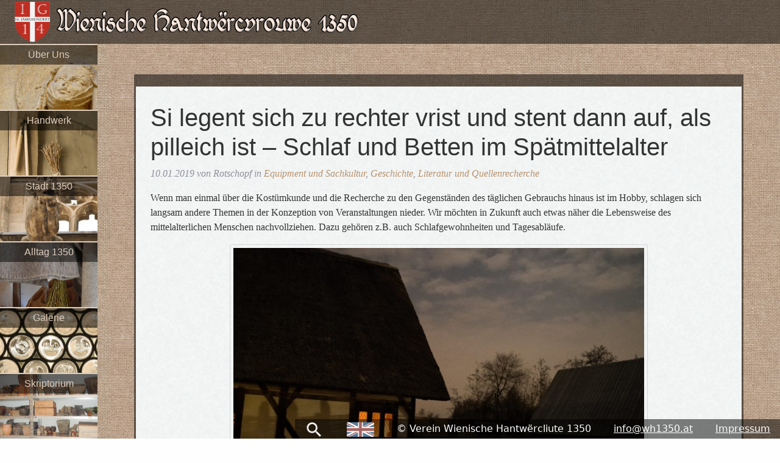

--- FILE ---
content_type: text/html; charset=UTF-8
request_url: https://wh1350.at/de/geschichte/si-legent-sich-zu-rechter-vrist-und-stent-dann-auf-als-pilleich-ist-schlaf-und-betten-im-spaetmittelalter/
body_size: 21888
content:
<!DOCTYPE html PUBLIC "-//W3C//DTD XHTML 1.0 Transitional//EN" "http://www.w3.org/TR/xhtml1/DTD/xhtml1-transitional.dtd">
<html xmlns="http://www.w3.org/1999/xhtml" xml:lang="de" lang="de" >
    <head profile="http://gmpg.org/xfn/11">
        <meta http-equiv="Content-Type" content="text/html; charset=UTF-8" />
        <link rel="shortcut icon" href="https://wh1350.at/wp-content/themes/wh1350-v3/favicon.ico" />
        <title> &raquo; Si legent sich zu rechter vrist und stent dann auf, als pilleich ist &#8211; Schlaf und Betten im Spätmittelalter-Wienische Hantwërcvrouwe 1350</title>        <link rel="pingback" href="https://wh1350.at/xmlrpc.php" />
		<meta http-equiv="X-UA-Compatible" content="IE=edge,chrome=1">
		<meta name="viewport" content="width=device-width, initial-scale=1.0">
        <meta name='robots' content='max-image-preview:large' />
<link rel="alternate" href="https://wh1350.at/de/geschichte/si-legent-sich-zu-rechter-vrist-und-stent-dann-auf-als-pilleich-ist-schlaf-und-betten-im-spaetmittelalter/" hreflang="de" />
<link rel="alternate" href="https://wh1350.at/en/history-en/sleeping-habits-and-beds-in-late-medieval-times/" hreflang="en" />
<link rel="alternate" title="oEmbed (JSON)" type="application/json+oembed" href="https://wh1350.at/wp-json/oembed/1.0/embed?url=https%3A%2F%2Fwh1350.at%2Fde%2Fgeschichte%2Fsi-legent-sich-zu-rechter-vrist-und-stent-dann-auf-als-pilleich-ist-schlaf-und-betten-im-spaetmittelalter%2F&#038;lang=de" />
<link rel="alternate" title="oEmbed (XML)" type="text/xml+oembed" href="https://wh1350.at/wp-json/oembed/1.0/embed?url=https%3A%2F%2Fwh1350.at%2Fde%2Fgeschichte%2Fsi-legent-sich-zu-rechter-vrist-und-stent-dann-auf-als-pilleich-ist-schlaf-und-betten-im-spaetmittelalter%2F&#038;format=xml&#038;lang=de" />
<style id='wp-img-auto-sizes-contain-inline-css' type='text/css'>
img:is([sizes=auto i],[sizes^="auto," i]){contain-intrinsic-size:3000px 1500px}
/*# sourceURL=wp-img-auto-sizes-contain-inline-css */
</style>
<style id='wp-block-library-inline-css' type='text/css'>
:root{--wp-block-synced-color:#7a00df;--wp-block-synced-color--rgb:122,0,223;--wp-bound-block-color:var(--wp-block-synced-color);--wp-editor-canvas-background:#ddd;--wp-admin-theme-color:#007cba;--wp-admin-theme-color--rgb:0,124,186;--wp-admin-theme-color-darker-10:#006ba1;--wp-admin-theme-color-darker-10--rgb:0,107,160.5;--wp-admin-theme-color-darker-20:#005a87;--wp-admin-theme-color-darker-20--rgb:0,90,135;--wp-admin-border-width-focus:2px}@media (min-resolution:192dpi){:root{--wp-admin-border-width-focus:1.5px}}.wp-element-button{cursor:pointer}:root .has-very-light-gray-background-color{background-color:#eee}:root .has-very-dark-gray-background-color{background-color:#313131}:root .has-very-light-gray-color{color:#eee}:root .has-very-dark-gray-color{color:#313131}:root .has-vivid-green-cyan-to-vivid-cyan-blue-gradient-background{background:linear-gradient(135deg,#00d084,#0693e3)}:root .has-purple-crush-gradient-background{background:linear-gradient(135deg,#34e2e4,#4721fb 50%,#ab1dfe)}:root .has-hazy-dawn-gradient-background{background:linear-gradient(135deg,#faaca8,#dad0ec)}:root .has-subdued-olive-gradient-background{background:linear-gradient(135deg,#fafae1,#67a671)}:root .has-atomic-cream-gradient-background{background:linear-gradient(135deg,#fdd79a,#004a59)}:root .has-nightshade-gradient-background{background:linear-gradient(135deg,#330968,#31cdcf)}:root .has-midnight-gradient-background{background:linear-gradient(135deg,#020381,#2874fc)}:root{--wp--preset--font-size--normal:16px;--wp--preset--font-size--huge:42px}.has-regular-font-size{font-size:1em}.has-larger-font-size{font-size:2.625em}.has-normal-font-size{font-size:var(--wp--preset--font-size--normal)}.has-huge-font-size{font-size:var(--wp--preset--font-size--huge)}.has-text-align-center{text-align:center}.has-text-align-left{text-align:left}.has-text-align-right{text-align:right}.has-fit-text{white-space:nowrap!important}#end-resizable-editor-section{display:none}.aligncenter{clear:both}.items-justified-left{justify-content:flex-start}.items-justified-center{justify-content:center}.items-justified-right{justify-content:flex-end}.items-justified-space-between{justify-content:space-between}.screen-reader-text{border:0;clip-path:inset(50%);height:1px;margin:-1px;overflow:hidden;padding:0;position:absolute;width:1px;word-wrap:normal!important}.screen-reader-text:focus{background-color:#ddd;clip-path:none;color:#444;display:block;font-size:1em;height:auto;left:5px;line-height:normal;padding:15px 23px 14px;text-decoration:none;top:5px;width:auto;z-index:100000}html :where(.has-border-color){border-style:solid}html :where([style*=border-top-color]){border-top-style:solid}html :where([style*=border-right-color]){border-right-style:solid}html :where([style*=border-bottom-color]){border-bottom-style:solid}html :where([style*=border-left-color]){border-left-style:solid}html :where([style*=border-width]){border-style:solid}html :where([style*=border-top-width]){border-top-style:solid}html :where([style*=border-right-width]){border-right-style:solid}html :where([style*=border-bottom-width]){border-bottom-style:solid}html :where([style*=border-left-width]){border-left-style:solid}html :where(img[class*=wp-image-]){height:auto;max-width:100%}:where(figure){margin:0 0 1em}html :where(.is-position-sticky){--wp-admin--admin-bar--position-offset:var(--wp-admin--admin-bar--height,0px)}@media screen and (max-width:600px){html :where(.is-position-sticky){--wp-admin--admin-bar--position-offset:0px}}

/*# sourceURL=wp-block-library-inline-css */
</style><style id='global-styles-inline-css' type='text/css'>
:root{--wp--preset--aspect-ratio--square: 1;--wp--preset--aspect-ratio--4-3: 4/3;--wp--preset--aspect-ratio--3-4: 3/4;--wp--preset--aspect-ratio--3-2: 3/2;--wp--preset--aspect-ratio--2-3: 2/3;--wp--preset--aspect-ratio--16-9: 16/9;--wp--preset--aspect-ratio--9-16: 9/16;--wp--preset--color--black: #000000;--wp--preset--color--cyan-bluish-gray: #abb8c3;--wp--preset--color--white: #ffffff;--wp--preset--color--pale-pink: #f78da7;--wp--preset--color--vivid-red: #cf2e2e;--wp--preset--color--luminous-vivid-orange: #ff6900;--wp--preset--color--luminous-vivid-amber: #fcb900;--wp--preset--color--light-green-cyan: #7bdcb5;--wp--preset--color--vivid-green-cyan: #00d084;--wp--preset--color--pale-cyan-blue: #8ed1fc;--wp--preset--color--vivid-cyan-blue: #0693e3;--wp--preset--color--vivid-purple: #9b51e0;--wp--preset--gradient--vivid-cyan-blue-to-vivid-purple: linear-gradient(135deg,rgb(6,147,227) 0%,rgb(155,81,224) 100%);--wp--preset--gradient--light-green-cyan-to-vivid-green-cyan: linear-gradient(135deg,rgb(122,220,180) 0%,rgb(0,208,130) 100%);--wp--preset--gradient--luminous-vivid-amber-to-luminous-vivid-orange: linear-gradient(135deg,rgb(252,185,0) 0%,rgb(255,105,0) 100%);--wp--preset--gradient--luminous-vivid-orange-to-vivid-red: linear-gradient(135deg,rgb(255,105,0) 0%,rgb(207,46,46) 100%);--wp--preset--gradient--very-light-gray-to-cyan-bluish-gray: linear-gradient(135deg,rgb(238,238,238) 0%,rgb(169,184,195) 100%);--wp--preset--gradient--cool-to-warm-spectrum: linear-gradient(135deg,rgb(74,234,220) 0%,rgb(151,120,209) 20%,rgb(207,42,186) 40%,rgb(238,44,130) 60%,rgb(251,105,98) 80%,rgb(254,248,76) 100%);--wp--preset--gradient--blush-light-purple: linear-gradient(135deg,rgb(255,206,236) 0%,rgb(152,150,240) 100%);--wp--preset--gradient--blush-bordeaux: linear-gradient(135deg,rgb(254,205,165) 0%,rgb(254,45,45) 50%,rgb(107,0,62) 100%);--wp--preset--gradient--luminous-dusk: linear-gradient(135deg,rgb(255,203,112) 0%,rgb(199,81,192) 50%,rgb(65,88,208) 100%);--wp--preset--gradient--pale-ocean: linear-gradient(135deg,rgb(255,245,203) 0%,rgb(182,227,212) 50%,rgb(51,167,181) 100%);--wp--preset--gradient--electric-grass: linear-gradient(135deg,rgb(202,248,128) 0%,rgb(113,206,126) 100%);--wp--preset--gradient--midnight: linear-gradient(135deg,rgb(2,3,129) 0%,rgb(40,116,252) 100%);--wp--preset--font-size--small: 13px;--wp--preset--font-size--medium: 20px;--wp--preset--font-size--large: 36px;--wp--preset--font-size--x-large: 42px;--wp--preset--spacing--20: 0.44rem;--wp--preset--spacing--30: 0.67rem;--wp--preset--spacing--40: 1rem;--wp--preset--spacing--50: 1.5rem;--wp--preset--spacing--60: 2.25rem;--wp--preset--spacing--70: 3.38rem;--wp--preset--spacing--80: 5.06rem;--wp--preset--shadow--natural: 6px 6px 9px rgba(0, 0, 0, 0.2);--wp--preset--shadow--deep: 12px 12px 50px rgba(0, 0, 0, 0.4);--wp--preset--shadow--sharp: 6px 6px 0px rgba(0, 0, 0, 0.2);--wp--preset--shadow--outlined: 6px 6px 0px -3px rgb(255, 255, 255), 6px 6px rgb(0, 0, 0);--wp--preset--shadow--crisp: 6px 6px 0px rgb(0, 0, 0);}:where(.is-layout-flex){gap: 0.5em;}:where(.is-layout-grid){gap: 0.5em;}body .is-layout-flex{display: flex;}.is-layout-flex{flex-wrap: wrap;align-items: center;}.is-layout-flex > :is(*, div){margin: 0;}body .is-layout-grid{display: grid;}.is-layout-grid > :is(*, div){margin: 0;}:where(.wp-block-columns.is-layout-flex){gap: 2em;}:where(.wp-block-columns.is-layout-grid){gap: 2em;}:where(.wp-block-post-template.is-layout-flex){gap: 1.25em;}:where(.wp-block-post-template.is-layout-grid){gap: 1.25em;}.has-black-color{color: var(--wp--preset--color--black) !important;}.has-cyan-bluish-gray-color{color: var(--wp--preset--color--cyan-bluish-gray) !important;}.has-white-color{color: var(--wp--preset--color--white) !important;}.has-pale-pink-color{color: var(--wp--preset--color--pale-pink) !important;}.has-vivid-red-color{color: var(--wp--preset--color--vivid-red) !important;}.has-luminous-vivid-orange-color{color: var(--wp--preset--color--luminous-vivid-orange) !important;}.has-luminous-vivid-amber-color{color: var(--wp--preset--color--luminous-vivid-amber) !important;}.has-light-green-cyan-color{color: var(--wp--preset--color--light-green-cyan) !important;}.has-vivid-green-cyan-color{color: var(--wp--preset--color--vivid-green-cyan) !important;}.has-pale-cyan-blue-color{color: var(--wp--preset--color--pale-cyan-blue) !important;}.has-vivid-cyan-blue-color{color: var(--wp--preset--color--vivid-cyan-blue) !important;}.has-vivid-purple-color{color: var(--wp--preset--color--vivid-purple) !important;}.has-black-background-color{background-color: var(--wp--preset--color--black) !important;}.has-cyan-bluish-gray-background-color{background-color: var(--wp--preset--color--cyan-bluish-gray) !important;}.has-white-background-color{background-color: var(--wp--preset--color--white) !important;}.has-pale-pink-background-color{background-color: var(--wp--preset--color--pale-pink) !important;}.has-vivid-red-background-color{background-color: var(--wp--preset--color--vivid-red) !important;}.has-luminous-vivid-orange-background-color{background-color: var(--wp--preset--color--luminous-vivid-orange) !important;}.has-luminous-vivid-amber-background-color{background-color: var(--wp--preset--color--luminous-vivid-amber) !important;}.has-light-green-cyan-background-color{background-color: var(--wp--preset--color--light-green-cyan) !important;}.has-vivid-green-cyan-background-color{background-color: var(--wp--preset--color--vivid-green-cyan) !important;}.has-pale-cyan-blue-background-color{background-color: var(--wp--preset--color--pale-cyan-blue) !important;}.has-vivid-cyan-blue-background-color{background-color: var(--wp--preset--color--vivid-cyan-blue) !important;}.has-vivid-purple-background-color{background-color: var(--wp--preset--color--vivid-purple) !important;}.has-black-border-color{border-color: var(--wp--preset--color--black) !important;}.has-cyan-bluish-gray-border-color{border-color: var(--wp--preset--color--cyan-bluish-gray) !important;}.has-white-border-color{border-color: var(--wp--preset--color--white) !important;}.has-pale-pink-border-color{border-color: var(--wp--preset--color--pale-pink) !important;}.has-vivid-red-border-color{border-color: var(--wp--preset--color--vivid-red) !important;}.has-luminous-vivid-orange-border-color{border-color: var(--wp--preset--color--luminous-vivid-orange) !important;}.has-luminous-vivid-amber-border-color{border-color: var(--wp--preset--color--luminous-vivid-amber) !important;}.has-light-green-cyan-border-color{border-color: var(--wp--preset--color--light-green-cyan) !important;}.has-vivid-green-cyan-border-color{border-color: var(--wp--preset--color--vivid-green-cyan) !important;}.has-pale-cyan-blue-border-color{border-color: var(--wp--preset--color--pale-cyan-blue) !important;}.has-vivid-cyan-blue-border-color{border-color: var(--wp--preset--color--vivid-cyan-blue) !important;}.has-vivid-purple-border-color{border-color: var(--wp--preset--color--vivid-purple) !important;}.has-vivid-cyan-blue-to-vivid-purple-gradient-background{background: var(--wp--preset--gradient--vivid-cyan-blue-to-vivid-purple) !important;}.has-light-green-cyan-to-vivid-green-cyan-gradient-background{background: var(--wp--preset--gradient--light-green-cyan-to-vivid-green-cyan) !important;}.has-luminous-vivid-amber-to-luminous-vivid-orange-gradient-background{background: var(--wp--preset--gradient--luminous-vivid-amber-to-luminous-vivid-orange) !important;}.has-luminous-vivid-orange-to-vivid-red-gradient-background{background: var(--wp--preset--gradient--luminous-vivid-orange-to-vivid-red) !important;}.has-very-light-gray-to-cyan-bluish-gray-gradient-background{background: var(--wp--preset--gradient--very-light-gray-to-cyan-bluish-gray) !important;}.has-cool-to-warm-spectrum-gradient-background{background: var(--wp--preset--gradient--cool-to-warm-spectrum) !important;}.has-blush-light-purple-gradient-background{background: var(--wp--preset--gradient--blush-light-purple) !important;}.has-blush-bordeaux-gradient-background{background: var(--wp--preset--gradient--blush-bordeaux) !important;}.has-luminous-dusk-gradient-background{background: var(--wp--preset--gradient--luminous-dusk) !important;}.has-pale-ocean-gradient-background{background: var(--wp--preset--gradient--pale-ocean) !important;}.has-electric-grass-gradient-background{background: var(--wp--preset--gradient--electric-grass) !important;}.has-midnight-gradient-background{background: var(--wp--preset--gradient--midnight) !important;}.has-small-font-size{font-size: var(--wp--preset--font-size--small) !important;}.has-medium-font-size{font-size: var(--wp--preset--font-size--medium) !important;}.has-large-font-size{font-size: var(--wp--preset--font-size--large) !important;}.has-x-large-font-size{font-size: var(--wp--preset--font-size--x-large) !important;}
/*# sourceURL=global-styles-inline-css */
</style>

<style id='classic-theme-styles-inline-css' type='text/css'>
/*! This file is auto-generated */
.wp-block-button__link{color:#fff;background-color:#32373c;border-radius:9999px;box-shadow:none;text-decoration:none;padding:calc(.667em + 2px) calc(1.333em + 2px);font-size:1.125em}.wp-block-file__button{background:#32373c;color:#fff;text-decoration:none}
/*# sourceURL=/wp-includes/css/classic-themes.min.css */
</style>
<link rel='stylesheet' id='bootstrap-css' href='https://wh1350.at/wp-content/themes/wh1350-v3/bootstrap/css/bootstrap.min.css?ver=6.9' type='text/css' media='all' />
<link rel='stylesheet' id='wh1350-style-css' href='https://wh1350.at/wp-content/themes/wh1350-v3/style.css?ver=6.9' type='text/css' media='all' />
<script type="text/javascript" src="https://wh1350.at/wp-includes/js/jquery/jquery.min.js?ver=3.7.1" id="jquery-core-js"></script>
<script type="text/javascript" src="https://wh1350.at/wp-includes/js/jquery/jquery-migrate.min.js?ver=3.4.1" id="jquery-migrate-js"></script>
<script type="text/javascript" src="https://wh1350.at/wp-content/themes/wh1350-v3/bootstrap/js/bootstrap.min.js?ver=5.1.3" id="bootstrap-js"></script>
<link rel="https://api.w.org/" href="https://wh1350.at/wp-json/" /><link rel="alternate" title="JSON" type="application/json" href="https://wh1350.at/wp-json/wp/v2/posts/10277" /><link rel="EditURI" type="application/rsd+xml" title="RSD" href="https://wh1350.at/xmlrpc.php?rsd" />
<meta name="generator" content="WordPress 6.9" />
<link rel="canonical" href="https://wh1350.at/de/geschichte/si-legent-sich-zu-rechter-vrist-und-stent-dann-auf-als-pilleich-ist-schlaf-und-betten-im-spaetmittelalter/" />
<link rel='shortlink' href='https://wh1350.at/?p=10277' />
    </head>
    <body>
        <div id="logo-placer">&nbsp;</div>
        <div id="logo-big" class="expanded"><a href="/de"><img src="https://wh1350.at/wp-content/themes/wh1350-v3/img/logo.png"/></a></div>

        <div id="logo-small" class="collapsed">
            <div class="left">
            <button class="toggler" type="button" data-bs-toggle="collapse" data-bs-target="#navbarSupportedContent" aria-expanded="false" aria-controls="navbarSupportedContent">
                <img src="https://wh1350.at/wp-content/themes/wh1350-v3/img/drawer.png"/>
            </button>
            </div>
            <div class="center">
                <a href="/de"><img src="https://wh1350.at/wp-content/themes/wh1350-v3/img/logo-shield.png"/><img src="https://wh1350.at/wp-content/themes/wh1350-v3/img/logo-text.png"/></a>
            </div>
            <div class="right">
                <a href="https://wh1350.at/en/history-en/sleeping-habits-and-beds-in-late-medieval-times/"><img src="https://wh1350.at/wp-content/themes/wh1350-v3/img/english.png"/></a>
            </div>
        </div>
        
        <div class="collapsed">
            <div class="collapse navbar-collapse" id="navbarSupportedContent">
                <ul class="mobile-nav"></li><li><button class="toggler" type="button" data-bs-toggle="collapse" data-bs-target="#submenu697cf745606e4" aria-controls="submenu697cf745606e4" aria-expanded="false" aria-label="Toggle navigation">Über Uns</button><ul class="collapse navbar-collapse" id=submenu697cf745606e4><li><a href="https://wh1350.at/de/ueber-uns/weibsbilder-frauen-schreiben-geschichte/">Weibsbilder &#8211; Frauen schreiben Geschichte</a></li><li><a href="https://wh1350.at/de/ueber-uns/verein-anspruch/">Wer wir sind</a></li><li><button class="toggler" type="button" data-bs-toggle="collapse" data-bs-target="#submenu697cf7456077d" aria-controls="submenu697cf7456077d" aria-expanded="false" aria-label="Toggle navigation">Mitglieder</button><ul class="collapse navbar-collapse" id=submenu697cf7456077d><li><a href="https://wh1350.at/de/ueber-uns/mitglieder/christina/">Christina</a></li><li><a href="https://wh1350.at/de/ueber-uns/mitglieder/agnes/">Agnes</a></li><li><a href="https://wh1350.at/de/ueber-uns/mitglieder/andrea/">Andrea</a></ul></li><li><a href="https://wh1350.at/de/ueber-uns/projekt-ig-14-jahrhundert-in-wien/">&#8222;IG 14. Jahrhundert&#8220;</a></li><li><a href="https://wh1350.at/de/ueber-uns/referenzen/">Termine &#038; Referenzen</a></li><li><a href="https://wh1350.at/de/ueber-uns/angebot-lager/">Unser Präsentations-Angebot &#038; Lager</a></ul></li></li></li></li></li><li><button class="toggler" type="button" data-bs-toggle="collapse" data-bs-target="#submenu697cf74560b76" aria-controls="submenu697cf74560b76" aria-expanded="false" aria-label="Toggle navigation">Handwerk</button><ul class="collapse navbar-collapse" id=submenu697cf74560b76><li><a href="https://wh1350.at/de/handwerk/spanschachtel-bemalen/">Spanschachtel bemalen</a></li><li><a href="https://wh1350.at/de/handwerk/secco-malerei/">Secco-Malerei</a></li><li><button class="toggler" type="button" data-bs-toggle="collapse" data-bs-target="#submenu697cf74560c06" aria-controls="submenu697cf74560c06" aria-expanded="false" aria-label="Toggle navigation">Textilhandwerk</button><ul class="collapse navbar-collapse" id=submenu697cf74560c06><li><a href="https://wh1350.at/de/handwerk/textilhandwerk/goldlahnverarbeitung/">Goldlahnverarbeitung</a></li><li><a href="https://wh1350.at/de/handwerk/textilhandwerk/spinnen-von-wolle-und-flachs/">Spinnen von Wolle und Flachs</a></li><li><a href="https://wh1350.at/de/handwerk/textilhandwerk/seidenhaspeln/">Seidenhaspeln</a></li><li><a href="https://wh1350.at/de/handwerk/textilhandwerk/nahen/">Nähen</a></li><li><a href="https://wh1350.at/de/handwerk/textilhandwerk/pflanzenfarben/">Pflanzenfärben</a></li><li><a href="https://wh1350.at/de/handwerk/textilhandwerk/nadelbinden/">Nadelbinden</a></li><li><a href="https://wh1350.at/de/handwerk/textilhandwerk/filetknupfen-netzen/">Filetknüpfen / Netzen</a></li><li><a href="https://wh1350.at/de/handwerk/textilhandwerk/nestelbander/">Nestelbänder</a></ul></li><li><button class="toggler" type="button" data-bs-toggle="collapse" data-bs-target="#submenu697cf74560d6a" aria-controls="submenu697cf74560d6a" aria-expanded="false" aria-label="Toggle navigation">Holz</button><ul class="collapse navbar-collapse" id=submenu697cf74560d6a><li><a href="https://wh1350.at/de/handwerk/holz/korbflechten/">Korbflechten</a></ul></li><li><a href="https://wh1350.at/de/handwerk/keramik/">Keramik</a></ul></li><li><button class="toggler" type="button" data-bs-toggle="collapse" data-bs-target="#submenu697cf74560e79" aria-controls="submenu697cf74560e79" aria-expanded="false" aria-label="Toggle navigation">Stadt 1350</button><ul class="collapse navbar-collapse" id=submenu697cf74560e79><li><a href="https://wh1350.at/de/wien-um-1350/wien-im-14-jahrhundert/">Stadtplan Wiens im 14. Jh.</a></li><li><a href="https://wh1350.at/de/wien-um-1350/markte/">Märkte</a></li><li><button class="toggler" type="button" data-bs-toggle="collapse" data-bs-target="#submenu697cf74560f08" aria-controls="submenu697cf74560f08" aria-expanded="false" aria-label="Toggle navigation">Klöster</button><ul class="collapse navbar-collapse" id=submenu697cf74560f08><li><a href="https://wh1350.at/de/wien-um-1350/kloster/kloster-der-predigerbruder-dominikaner/">Kloster der Predigerbrüder (Dominikaner)</a></ul></li><li><button class="toggler" type="button" data-bs-toggle="collapse" data-bs-target="#submenu697cf74560f52" aria-controls="submenu697cf74560f52" aria-expanded="false" aria-label="Toggle navigation">Kirchen</button><ul class="collapse navbar-collapse" id=submenu697cf74560f52><li><a href="https://wh1350.at/de/wien-um-1350/kirchen/st-ruprecht/">St. Ruprecht</a></li><li><a href="https://wh1350.at/de/wien-um-1350/kirchen/maria-rotunda/">Maria Rotunda</a></li><li><a href="https://wh1350.at/de/wien-um-1350/kirchen/michaelerkirche/">Michaelerkirche</a></li><li><a href="https://wh1350.at/de/wien-um-1350/kirchen/minoritenkirche/">Minoritenkirche</a></li><li><a href="https://wh1350.at/de/wien-um-1350/kirchen/maria-am-gestade/">Maria am Gestade</a></ul></li><li><button class="toggler" type="button" data-bs-toggle="collapse" data-bs-target="#submenu697cf74561056" aria-controls="submenu697cf74561056" aria-expanded="false" aria-label="Toggle navigation">Badestuben</button><ul class="collapse navbar-collapse" id=submenu697cf74561056><li><a href="https://wh1350.at/de/wien-um-1350/badestuben/zu-den-rorn/">Zu den Rörn</a></ul></li><li><button class="toggler" type="button" data-bs-toggle="collapse" data-bs-target="#submenu697cf745610ab" aria-controls="submenu697cf745610ab" aria-expanded="false" aria-label="Toggle navigation">Häuser &#038; Lagerstätten</button><ul class="collapse navbar-collapse" id=submenu697cf745610ab><li><a href="https://wh1350.at/de/wien-um-1350/hauser-lagerstatten/die-neidhartfresken-tuchlauben-19/">Die Neidhartfresken (Tuchlauben 19)</a></li><li><a href="https://wh1350.at/de/wien-um-1350/hauser-lagerstatten/heiligenkreuzerhof/">Heiligenkreuzerhof</a></ul></li></ul></li><li><button class="toggler" type="button" data-bs-toggle="collapse" data-bs-target="#submenu697cf74561200" aria-controls="submenu697cf74561200" aria-expanded="false" aria-label="Toggle navigation">Alltag 1350</button><ul class="collapse navbar-collapse" id=submenu697cf74561200><li><a href="https://wh1350.at/de/alltag-um-1350/alltagsleben/">Alltagsleben</a></li><li><button class="toggler" type="button" data-bs-toggle="collapse" data-bs-target="#submenu697cf7456126a" aria-controls="submenu697cf7456126a" aria-expanded="false" aria-label="Toggle navigation">Frauenkleidung</button><ul class="collapse navbar-collapse" id=submenu697cf7456126a><li><a href="https://wh1350.at/de/alltag-um-1350/frauenkleidung-um-die-mitte-des-14-jh/das-darunter/">Die Unterkleidung</a></li><li><a href="https://wh1350.at/de/alltag-um-1350/frauenkleidung-um-die-mitte-des-14-jh/quellen-zur-oesterreichischen-mode/">Quellen zur österreichischen Mode</a></li><li><a href="https://wh1350.at/de/alltag-um-1350/frauenkleidung-um-die-mitte-des-14-jh/das-kleid/">Der Rock</a></li><li><a href="https://wh1350.at/de/alltag-um-1350/frauenkleidung-um-die-mitte-des-14-jh/das-daruber/">Die Suknei</a></li><li><a href="https://wh1350.at/de/alltag-um-1350/frauenkleidung-um-die-mitte-des-14-jh/kopfbedeckung/">Kopfbedeckung</a></li><li><a href="https://wh1350.at/de/alltag-um-1350/frauenkleidung-um-die-mitte-des-14-jh/mantel/">Mantel</a></li><li><a href="https://wh1350.at/de/alltag-um-1350/frauenkleidung-um-die-mitte-des-14-jh/accessoirs/">Accessoires</a></ul></li><li><button class="toggler" type="button" data-bs-toggle="collapse" data-bs-target="#submenu697cf745613e1" aria-controls="submenu697cf745613e1" aria-expanded="false" aria-label="Toggle navigation">Männerkleidung</button><ul class="collapse navbar-collapse" id=submenu697cf745613e1><li><a href="https://wh1350.at/de/alltag-um-1350/maennerkleidung/quellen-zur-oesterreichischen-mode/">Quellen zur österreichischen Mode</a></li><li><a href="https://wh1350.at/de/alltag-um-1350/maennerkleidung/herrenausstattung-in-der-praxis/">Herrenausstattung in der Praxis</a></li><li><a href="https://wh1350.at/de/alltag-um-1350/maennerkleidung/unterkleidung/">Unterkleidung</a></li><li><a href="https://wh1350.at/de/alltag-um-1350/maennerkleidung/mantel/">Mantel</a></li><li><a href="https://wh1350.at/de/alltag-um-1350/maennerkleidung/accessoires/">Accessoires</a></ul></li><li><a href="https://wh1350.at/de/alltag-um-1350/kleiderordnungen-des-spatmittelalters-in-wien/">Kleiderordnungen</a></li><li><button class="toggler" type="button" data-bs-toggle="collapse" data-bs-target="#submenu697cf745614d7" aria-controls="submenu697cf745614d7" aria-expanded="false" aria-label="Toggle navigation">Kindheit im Mittelalter</button><ul class="collapse navbar-collapse" id=submenu697cf745614d7><li><a href="https://wh1350.at/de/alltag-um-1350/kindheit-im-mittelalter/hebammenwesen/">Hebammenwesen</a></li><li><a href="https://wh1350.at/de/alltag-um-1350/kindheit-im-mittelalter/kitguide-vom-saeugling-zum-kleinkind/">Kitguide vom Säugling zum Kleinkind</a></li><li><a href="https://wh1350.at/de/alltag-um-1350/kindheit-im-mittelalter/schwangerschaft-geburt/">Schwangerschaft &#038; Geburt</a></li><li><a href="https://wh1350.at/de/alltag-um-1350/kindheit-im-mittelalter/7957-2/">Säuglings- und Kleinkindpflege</a></li><li><a href="https://wh1350.at/de/alltag-um-1350/kindheit-im-mittelalter/kinderspielzeug/">Kinderspielzeug</a></li><li><a href="https://wh1350.at/de/alltag-um-1350/kindheit-im-mittelalter/tragen-von-babys-kleinkindern/">Tragen von Babys &#038; Kleinkindern</a></ul></li><li><button class="toggler" type="button" data-bs-toggle="collapse" data-bs-target="#submenu697cf745615cf" aria-controls="submenu697cf745615cf" aria-expanded="false" aria-label="Toggle navigation">Die Pest in Wien 1348/1349</button><ul class="collapse navbar-collapse" id=submenu697cf745615cf><li><a href="https://wh1350.at/de/alltag-um-1350/die-pest-in-wien-13481349/die-pest-in-wien-134849/">Die Pest in Wien 1348/49</a></li><li><a href="https://wh1350.at/de/alltag-um-1350/die-pest-in-wien-13481349/zum-historischen-ursprung-der-pest/">Zum historischen Ursprung der Pest</a></li><li><a href="https://wh1350.at/de/alltag-um-1350/die-pest-in-wien-13481349/pest-aus-medizinischer-sicht/">Pest aus medizinischer Sicht</a></li><li><a href="https://wh1350.at/de/alltag-um-1350/die-pest-in-wien-13481349/der-umgang-mit-der-pest/">Der Umgang mit der Pest</a></li><li><a href="https://wh1350.at/de/alltag-um-1350/die-pest-in-wien-13481349/auswirkungen-der-pest/">Auswirkungen der Pest</a></li><li><a href="https://wh1350.at/de/alltag-um-1350/die-pest-in-wien-13481349/verwendete-literatur/">Verwendete Literatur</a></ul></li><li><button class="toggler" type="button" data-bs-toggle="collapse" data-bs-target="#submenu697cf745616c3" aria-controls="submenu697cf745616c3" aria-expanded="false" aria-label="Toggle navigation">Handwerk &#038; Innungen</button><ul class="collapse navbar-collapse" id=submenu697cf745616c3><li><a href="https://wh1350.at/de/alltag-um-1350/wiener-handwerksordnungen-des-14-jh/nachweise-in-wiener-quellen/">Nachweise in Wiener Quellen</a></li><li><a href="https://wh1350.at/de/alltag-um-1350/wiener-handwerksordnungen-des-14-jh/fleischhackerordnung/">Fleischhackerordnung</a></ul></li></ul></li><li><button class="toggler" type="button" data-bs-toggle="collapse" data-bs-target="#submenu697cf745617e7" aria-controls="submenu697cf745617e7" aria-expanded="false" aria-label="Toggle navigation">Galerie</button><ul class="collapse navbar-collapse" id=submenu697cf745617e7><li><a href="https://wh1350.at/de/galerie/zeitensprunge/">Zeitensprünge</a></li><li><a href="https://wh1350.at/de/galerie/vergangene-veranstaltungen/">Vergangene Veranstaltungen</a></li><li><button class="toggler" type="button" data-bs-toggle="collapse" data-bs-target="#submenu697cf74561863" aria-controls="submenu697cf74561863" aria-expanded="false" aria-label="Toggle navigation">Kleidung</button><ul class="collapse navbar-collapse" id=submenu697cf74561863><li><a href="https://wh1350.at/de/galerie/kleidung/kleidung/">Kleidung</a></li><li><a href="https://wh1350.at/de/galerie/kleidung/accessoire/">Accessoires</a></ul></li><li><button class="toggler" type="button" data-bs-toggle="collapse" data-bs-target="#submenu697cf745618d7" aria-controls="submenu697cf745618d7" aria-expanded="false" aria-label="Toggle navigation">Sachkultur</button><ul class="collapse navbar-collapse" id=submenu697cf745618d7><li><a href="https://wh1350.at/de/galerie/sachkultu/haushalt/">Tischkultur &#038; Haushalt</a></li><li><a href="https://wh1350.at/de/galerie/sachkultu/werkzeug/">Werkzeug</a></li><li><a href="https://wh1350.at/de/galerie/sachkultu/korperpflege/">Körperpflege</a></li><li><a href="https://wh1350.at/de/galerie/sachkultu/spiel-spas/">Spiel &#038; Spaß</a></ul></li></ul></li><li><button class="toggler" type="button" data-bs-toggle="collapse" data-bs-target="#submenu697cf74561a2b" aria-controls="submenu697cf74561a2b" aria-expanded="false" aria-label="Toggle navigation">Skriptorium</button><ul class="collapse navbar-collapse" id=submenu697cf74561a2b><li><a href="https://wh1350.at/de/skriptorium/schriftliche-zeugnisse-uber-wienosterreich-im-14-jh/">Primärquellen</a></li><li><button class="toggler" type="button" data-bs-toggle="collapse" data-bs-target="#submenu697cf74561a7d" aria-controls="submenu697cf74561a7d" aria-expanded="false" aria-label="Toggle navigation">Bildquellen</button><ul class="collapse navbar-collapse" id=submenu697cf74561a7d><li><a href="https://wh1350.at/de/skriptorium/bildquellen/illuminierte-handschriften-online/">Illuminierte Handschriften online</a></li><li><a href="https://wh1350.at/de/skriptorium/bildquellen/osterreich/">Österreich</a></li><li><a href="https://wh1350.at/de/skriptorium/bildquellen/italien/">Italien</a></li><li><a href="https://wh1350.at/de/skriptorium/bildquellen/deutschland/">Deutschland</a></li><li><a href="https://wh1350.at/de/skriptorium/bildquellen/schweiz/">Schweiz</a></li><li><a href="https://wh1350.at/de/skriptorium/bildquellen/frankreich/">Frankreich</a></ul></li><li><a href="https://wh1350.at/de/skriptorium/anfaengerleitfaden/">Anfängerleitfaden</a></li><li><button class="toggler" type="button" data-bs-toggle="collapse" data-bs-target="#submenu697cf74561bc0" aria-controls="submenu697cf74561bc0" aria-expanded="false" aria-label="Toggle navigation">Literatur</button><ul class="collapse navbar-collapse" id=submenu697cf74561bc0><li><a href="https://wh1350.at/de/skriptorium/quellen/kleidung-textilhandwerk/">Kleidung &#038; Textilhandwerk</a></li><li><a href="https://wh1350.at/de/skriptorium/quellen/fundkataloge/">Fundkataloge</a></li><li><a href="https://wh1350.at/de/skriptorium/quellen/das-mittelalterliche-wien/">Das mittelalterliche Wien</a></li><li><a href="https://wh1350.at/de/skriptorium/quellen/geschichte-politik/">Geschichte &#038; Politik</a></li><li><a href="https://wh1350.at/de/skriptorium/quellen/alltagsleben/">Alltagsleben</a></li><li><a href="https://wh1350.at/de/skriptorium/quellen/handel-wirtschaft/">Handel &#038; Wirtschaft</a></li><li><a href="https://wh1350.at/de/skriptorium/quellen/handwerk-zunft/">Handwerk &#038; Zunft</a></li><li><a href="https://wh1350.at/de/skriptorium/quellen/kunst/">Kunst</a></li><li><a href="https://wh1350.at/de/skriptorium/quellen/ernahrung/">Ernährung</a></li><li><a href="https://wh1350.at/de/skriptorium/quellen/sonstiges/">Sonstiges</a></ul></li><li><button class="toggler" type="button" data-bs-toggle="collapse" data-bs-target="#submenu697cf74561d3f" aria-controls="submenu697cf74561d3f" aria-expanded="false" aria-label="Toggle navigation">Links</button><ul class="collapse navbar-collapse" id=submenu697cf74561d3f><li><a href="https://wh1350.at/de/skriptorium/links/blogroll/">Blogroll</a></li><li><a href="https://wh1350.at/de/skriptorium/links/gruppen-bezugsquellen-recherche/">Online Ressourcen für die Recherche</a></ul></li></ul></li></ul>            </div>
        </div>
        <div id="super-wrapper">
                                <noscript>
                <div class="warning">
                    <p>Anscheinend ist JavaScript auf Ihrem Browser abgeschaltet. Unserer Seite benötigt JavaScript, damit das Navigationsmenü korrekt funktioniert.</p>
                </div>
            </noscript>
        <div id="content-wrapper">
            <div class="content-border-horizontal"></div>
            <div id="content-border">
                <div id="content">

    <div class="post">
                <h1>Si legent sich zu rechter vrist und stent dann auf, als pilleich ist &#8211; Schlaf und Betten im Spätmittelalter</h1>
        <p class="author">10.01.2019 von Rotschopf in <a href="https://wh1350.at/de/category/lagerausrustung/">Equipment und Sachkultur</a>, <a href="https://wh1350.at/de/category/geschichte/">Geschichte</a>, <a href="https://wh1350.at/de/category/literatur-und-quellen/">Literatur und Quellenrecherche</a></p>
        <p>Wenn man einmal über die Kostümkunde und die Recherche zu den Gegenständen des täglichen Gebrauchs hinaus ist im Hobby, schlagen sich langsam andere Themen in der Konzeption von Veranstaltungen nieder. Wir möchten in Zukunft auch etwas näher die Lebensweise des mittelalterlichen Menschen nachvollziehen. Dazu gehören z.B. auch Schlafgewohnheiten und Tagesabläufe.</p>
<p><a href="https://wh1350.at/wp-content/uploads/2018/10/20180326_21-37-34__DSC2084.jpg"><img fetchpriority="high" decoding="async" class="wp-image-10801 aligncenter" src="https://wh1350.at/wp-content/uploads/2018/10/20180326_21-37-34__DSC2084-1024x575.jpg" alt="" width="686" height="385" srcset="https://wh1350.at/wp-content/uploads/2018/10/20180326_21-37-34__DSC2084-1024x575.jpg 1024w, https://wh1350.at/wp-content/uploads/2018/10/20180326_21-37-34__DSC2084-300x169.jpg 300w, https://wh1350.at/wp-content/uploads/2018/10/20180326_21-37-34__DSC2084-768x432.jpg 768w" sizes="(max-width: 686px) 100vw, 686px" /></a></p>
<p><span id="more-10277"></span></p>
<p><strong>Vom Biphasischen Schlaf</strong></p>
<p>In den Klöstern des Hoch- und Spätmittelalters wurde ein strenger Takt eingehalten. Nach der Komplet, dem letzten Abendgebet ging der Mönch zu Bett und schlief bis zur Vigil, dem Nachtgebet, das in der 8. Stunde der Nacht, also gegen 2 Uhr stattfand. Danach ging er wieder zu Bett bis zur Laudes, dem Morgengebet, das gegen 6 Uhr morgens abgehalten wurde, sich aber oft auch nach dem Sonnenaufgang richtete. Nun war der weltliche Mensch natürlich nicht an solche Vorschriften gebunden, dennoch finden wir einige Hinweise darauf, dass es in der mittelalterlichen Gesellschaft als tugendhaft erachtet wurde, es den Mönchen gleich zu tun und zur Nachtstunde ein Gebet zu sprechen, um sich danach wieder schlafen zu legen.</p>
<p><img decoding="async" class=" wp-image-10797 aligncenter" src="https://wh1350.at/wp-content/uploads/2018/10/20180326_21-16-45__DSC2049-1024x683.jpg" alt="" width="686" height="457" srcset="https://wh1350.at/wp-content/uploads/2018/10/20180326_21-16-45__DSC2049-1024x683.jpg 1024w, https://wh1350.at/wp-content/uploads/2018/10/20180326_21-16-45__DSC2049-300x200.jpg 300w, https://wh1350.at/wp-content/uploads/2018/10/20180326_21-16-45__DSC2049-768x512.jpg 768w" sizes="(max-width: 686px) 100vw, 686px" /></p>
<p>Dieser Schlafrhythmus ist überaus interessant und nicht nur aus der Luft gegriffen von den Kirchenvätern, sondern er hat auch einen ganz realen Hintergrund. Denn die Erfindung des elektrischen Lichtes und damit die Ausdehnung der Zeit, in der wir täglich dem Licht ausgesetzt sind, hat auch nachhaltig unser Schlafverhalten verändert. Die Menschen vor der Industrialisierung, die weitaus weniger und weitaus weniger blauem Licht ausgesetzt waren, schliefen in 2 Phasen von je ca 4 Stunden in der Nacht, ihrem natürlichen Schlafrhythmus entsprechend.</p>
<p>Sie konnten dazwischen beten, Sex haben, oder einfach ihren Aufgaben nachgehen.</p>
<p>Jedoch nicht ihrer Arbeit, denn den meisten Handwerkern war es durch entsprechende Regelungen verboten, nachts zu arbeiten (also zwischen Sonnenuntergang und Sonnenaufgang). Eine Maßnahme, die nicht nur sichern sollte, dass die Qualität der Waren gut bleibt und die Handwerker nicht bei ungenügend Licht arbeiteten, sondern die andererseits auch Wettbewerbs regulierend wirken sollte. Auch dämmte man damit z.B. die Herstellung von für den Handwerker nicht in den Gewerberegelungen zulässigen Waren im Schutz der Nacht ein und gewährleistete den Nachtruhe- oder Brandschutz.</p>
<p>Oft signalisiert eine Glocke das gemeinsame Ende und den gemeinsamen Beginn des Arbeitstages. In Wien ist beispielsweise die sogenannte Bierglocke (&#8218;pirglocke&#8216;) überliefert, die im 14. und 15. Jahrhundert die Nachtzeit einläutete und den Tavernenbetrieb beendete. Natürlich gab es auch Ausnahmen, z.B. für die Bäcker, deren Arbeit naturgemäß in der Nacht stattfand.</p>
<p>Auch der Menagier de Paris beschreibt den biphasischen Schlaf als besonders tugendhaft:</p>
<p><em>&#8222;You must arise in the morning – and morning means, with regard to the subject we are treating here, Matins. For just as we country folk describe the day as from dawn to night or from sunrise to sunset, clerks who are more subtle say that ist he artificial day, and that the natural day is 24 hours long and begins at midnight and ends at the following midnight. So that is why I explaned that morning refers to matins. I mention it because the Matins bell rings then to wake up the monks to say the Matins and praise God, and not at all because I wish to imply that you, dear one, or any married women, must get up at that hour. But I do want to have pointed it out, so that at the hour that you hear the Matins ringing, you praise and hail our Lord with some greeting or prayer before you fall back to sleep. To this purpose, proper orisons or prayers are included below. For either the hour of Matins or at daybreak, I have written down two prayers for you to adress our Lord and two others for our Lady, appropriate to say when waking up or arising from bed.&#8220;</em></p>
<p>Der Schreiber spricht hier also gezielt von einem kurzem Aufstehen zum Nachtgebet, der Matutin/Matins oder auch Vigil (ca 2 Uhr nachts) und vom endgültigen Aufstehen zum Tagesanbruch, also zur Laudes, dem Morgengebet (ca 6 Uhr morgens). Übrigens ist auch heute im Französischen der Morgen noch mit &#8222;matin&#8220; bezeichnet.</p>
<p>Ein <a href="https://www.medievalists.net/2016/01/how-did-people-sleep-in-the-middle-ages/">sehr interessanter Artikel zum Phänomen des biphasischen Schlafes findet sich auch hier</a>.</p>
<p><img decoding="async" class=" wp-image-10800 aligncenter" src="https://wh1350.at/wp-content/uploads/2018/10/20180326_21-18-43__DSC2056-1024x683.jpg" alt="" width="684" height="456" srcset="https://wh1350.at/wp-content/uploads/2018/10/20180326_21-18-43__DSC2056-1024x683.jpg 1024w, https://wh1350.at/wp-content/uploads/2018/10/20180326_21-18-43__DSC2056-300x200.jpg 300w, https://wh1350.at/wp-content/uploads/2018/10/20180326_21-18-43__DSC2056-768x512.jpg 768w" sizes="(max-width: 684px) 100vw, 684px" /></p>
<p>&nbsp;</p>
<p><strong>Vom frühaufstehen</strong></p>
<p>Das zeitige Schlafen gehen und das frühe Aufstehen sind auch im Mittelalter schon als Tugenden angesehen. <a href="https://de.wikipedia.org/wiki/Heinrich_der_Teichner">Heinrich der Teichner</a> schreibt über das frühe Aufstehen:</p>
<p><em>Daz man gern sol frue auf stan: </em><em>so hat ein mensch die grozzen er von dem suessen got enphang und slaft doch nymmer ein tir so lang als der mensch slaffen tuet, daz auf erden lebt und pluet,  daz ist dezs morgens diensthaft und in seiner pesten chraft. [&#8230;] waz auf erden leben chan, daz furcht unsers herren pan smorgens harter denn gein abent. weil all priester mez habent gotez marter zu aim pild, so ist nyndert ain dinch so wild, ez hab die selben zeit in eren. da pey solt der mensch leren und prach seim slaff ab smorgens, weil man mezz hab. [&#8230;] frue auf stan daz ist gesund nach dem leib nu mercht eben: man siecht nieman so lang leben als chloster laeut, muenich und nunn: die habent sich der mazz besunn, si legent sich zu rechter vrist und stent dann auf, als pilleich ist, so man got loben sol. daz gezimpt dem leib wol und behalt du sel dermit.</em></p>
<p>Und auch der Menagier de Paris widmet ein eigenes Kapitel dem frühaufstehen und lobt die Fleißigen, die früh aufstehen.</p>
<p>&nbsp;</p>
<p><strong>Wer schläft wie?</strong></p>
<p>Wie der mittelalterliche Mensch schlief, das kam sehr stark auf seinen Status und Familienstand an. Beispielsweise kennen wir Berichte von Knechten, die mit einer einfachen Decke und einem Kissen auf der schmalen Eckbank in der Stube des Hauses schlafen mussten. Abbildungen und Texte zeigen uns, dass Mönche, die die Enthaltsamkeit üben, auf einfachen <a href="https://www.pinterest.at/agimaus/medieval-simple-bedsstraw-matressesstraw-mats/">Stroh- oder Binsenmatten</a> auf dem Boden schliefen, zugedeckt mit einer Decke und dazu ein Kissen. Auch ein <a href="https://www.facebook.com/IG14.JhWien/posts/1058812850902744?__xts__[0]=68.[base64]&amp;__tn__=-R">auf den Boden gelegter Strohsack</a> konnte eine einfache Variante des Bettes sein.</p>
<p>Handwerker  und höher gestellte Mitglieder der mittelalterlichen Gesellschaft allerdings hatten wohl schon ein richtiges Bett. Auch hier entschied wieder der Geldbeutel, wie viel Komfort dieses bot. Beispielsweise war es nicht ungewöhnlich, dass man sich das Bett mit anderen Familienmitgliedern teilte und sehr oft war das Ehebett auch nicht das einzige Bett in der Schlafkammer.</p>
<p>Der Inhalt dieses Bettes konnte je nach Einkommensklasse von der <a href="https://www.facebook.com/IG14.JhWien/posts/1058812850902744">Langstrohmatratze</a> bis zur Feder- oder Haar gefüllten Matratze und von einer einfachen Wolldecke über Federbetten bis hin zu mit Pelz gefütterten Seidendecken gehen. Und oft sieht man auch <a href="https://www.pinterest.at/agimaus/haus-inneneinrichtung/">schwere Vorhänge an den Betten</a> wohlhabenderer Menschen um die Wärme im Bett zu behalten, aber auch um etwas mehr Privatsphäre zu gewinnen.</p>
<p>Bettzeug wurde neben Kleidung regelmäßig auch von Sterbenden in ihr Testament aufgenommen und dabei wurde den wichtigeren Erben das &#8222;gute Ziechen&#8220; hinterlassen und weniger wichtigen die alte, abgenutztere Wäsche. Bettzeug gehörte also zu den wichtigeren Besitztümern in einem Haushalt und war deshalb oft Teil der Mitgift einer Braut.</p>
<p>Zu den Bestandteilen habe ich unten auch noch mal mehrere sehr interessante Artikel verlinkt.</p>
<p>&nbsp;</p>
<p><strong>Das Bett</strong></p>
<p>Die Bestandteile eines Betts werden in vielen Textquellen beschrieben, können aber auch in zahlreichen <a href="https://www.pinterest.at/rosamfip/llits-bed/">Abbildungen</a> ersehen werden. Häufig findet man folgenden Aufbau:</p>

		<style type="text/css">
			#gallery-1 {
				margin: auto;
			}
			#gallery-1 .gallery-item {
				float: left;
				margin-top: 10px;
				text-align: center;
				width: 33%;
			}
			#gallery-1 img {
				border: 2px solid #cfcfcf;
			}
			#gallery-1 .gallery-caption {
				margin-left: 0;
			}
			/* see gallery_shortcode() in wp-includes/media.php */
		</style>
		<div id='gallery-1' class='gallery galleryid-10277 gallery-columns-3 gallery-size-thumbnail'><dl class='gallery-item'>
			<dt class='gallery-icon landscape'>
				<a href='https://wh1350.at/de/geschichte/si-legent-sich-zu-rechter-vrist-und-stent-dann-auf-als-pilleich-ist-schlaf-und-betten-im-spaetmittelalter/attachment/20180326_17-57-50__dsc1932/'><img loading="lazy" decoding="async" width="150" height="150" src="https://wh1350.at/wp-content/uploads/2018/10/20180326_17-57-50__DSC1932-150x150.jpg" class="attachment-thumbnail size-thumbnail" alt="" aria-describedby="gallery-1-10789" srcset="https://wh1350.at/wp-content/uploads/2018/10/20180326_17-57-50__DSC1932-150x150.jpg 150w, https://wh1350.at/wp-content/uploads/2018/10/20180326_17-57-50__DSC1932-100x100.jpg 100w" sizes="auto, (max-width: 150px) 100vw, 150px" /></a>
			</dt>
				<dd class='wp-caption-text gallery-caption' id='gallery-1-10789'>
				In den Bettrahmen (dieser kann wie hier mit vollem Boden, aber auch zb mit Spanngurten oder Seilen gefertigt sein) kommt zuerst der Strohsack&#8230; 
				</dd></dl><dl class='gallery-item'>
			<dt class='gallery-icon landscape'>
				<a href='https://wh1350.at/de/geschichte/si-legent-sich-zu-rechter-vrist-und-stent-dann-auf-als-pilleich-ist-schlaf-und-betten-im-spaetmittelalter/attachment/20180326_17-58-22__dsc1934/'><img loading="lazy" decoding="async" width="150" height="150" src="https://wh1350.at/wp-content/uploads/2018/10/20180326_17-58-22__DSC1934-150x150.jpg" class="attachment-thumbnail size-thumbnail" alt="" aria-describedby="gallery-1-10790" srcset="https://wh1350.at/wp-content/uploads/2018/10/20180326_17-58-22__DSC1934-150x150.jpg 150w, https://wh1350.at/wp-content/uploads/2018/10/20180326_17-58-22__DSC1934-100x100.jpg 100w" sizes="auto, (max-width: 150px) 100vw, 150px" /></a>
			</dt>
				<dd class='wp-caption-text gallery-caption' id='gallery-1-10790'>
				&#8230;gut gefüllt mit Langstroh, Heu oder Wurmfarn, aber beispielsweise auch Haar, Wolle oder echte Federn können je nach Geldbeutel die Füllung stellen. Manche Quellen beschreiben auch,dass das Heu einfach nur in den Rahmen geschüttet wird, ohne Matratzensack drum herum.
				</dd></dl><dl class='gallery-item'>
			<dt class='gallery-icon landscape'>
				<a href='https://wh1350.at/de/geschichte/si-legent-sich-zu-rechter-vrist-und-stent-dann-auf-als-pilleich-ist-schlaf-und-betten-im-spaetmittelalter/attachment/20180326_17-58-41__dsc1936/'><img loading="lazy" decoding="async" width="150" height="150" src="https://wh1350.at/wp-content/uploads/2018/10/20180326_17-58-41__DSC1936-150x150.jpg" class="attachment-thumbnail size-thumbnail" alt="" aria-describedby="gallery-1-10791" srcset="https://wh1350.at/wp-content/uploads/2018/10/20180326_17-58-41__DSC1936-150x150.jpg 150w, https://wh1350.at/wp-content/uploads/2018/10/20180326_17-58-41__DSC1936-100x100.jpg 100w" sizes="auto, (max-width: 150px) 100vw, 150px" /></a>
			</dt>
				<dd class='wp-caption-text gallery-caption' id='gallery-1-10791'>
				Darüber legt unser Knecht das erste Leintuch&#8230;
				</dd></dl><br style="clear: both" /><dl class='gallery-item'>
			<dt class='gallery-icon landscape'>
				<a href='https://wh1350.at/de/geschichte/si-legent-sich-zu-rechter-vrist-und-stent-dann-auf-als-pilleich-ist-schlaf-und-betten-im-spaetmittelalter/attachment/20180326_17-59-23__dsc1939/'><img loading="lazy" decoding="async" width="150" height="150" src="https://wh1350.at/wp-content/uploads/2018/10/20180326_17-59-23__DSC1939-150x150.jpg" class="attachment-thumbnail size-thumbnail" alt="" aria-describedby="gallery-1-10792" srcset="https://wh1350.at/wp-content/uploads/2018/10/20180326_17-59-23__DSC1939-150x150.jpg 150w, https://wh1350.at/wp-content/uploads/2018/10/20180326_17-59-23__DSC1939-100x100.jpg 100w" sizes="auto, (max-width: 150px) 100vw, 150px" /></a>
			</dt>
				<dd class='wp-caption-text gallery-caption' id='gallery-1-10792'>
				&#8230;das die Matratze vor Schmutz und Schweiß bewahren soll und einen zusätzlichen Schutz gegen durchpieksende Halme liefert.
				</dd></dl><dl class='gallery-item'>
			<dt class='gallery-icon landscape'>
				<a href='https://wh1350.at/de/geschichte/si-legent-sich-zu-rechter-vrist-und-stent-dann-auf-als-pilleich-ist-schlaf-und-betten-im-spaetmittelalter/attachment/20180326_17-59-44__dsc1941/'><img loading="lazy" decoding="async" width="150" height="150" src="https://wh1350.at/wp-content/uploads/2018/10/20180326_17-59-44__DSC1941-150x150.jpg" class="attachment-thumbnail size-thumbnail" alt="" aria-describedby="gallery-1-10793" srcset="https://wh1350.at/wp-content/uploads/2018/10/20180326_17-59-44__DSC1941-150x150.jpg 150w, https://wh1350.at/wp-content/uploads/2018/10/20180326_17-59-44__DSC1941-100x100.jpg 100w" sizes="auto, (max-width: 150px) 100vw, 150px" /></a>
			</dt>
				<dd class='wp-caption-text gallery-caption' id='gallery-1-10793'>
				Die Kissenrolle bildet die Basis des Kopfendes. Dazu haben wir auch einen extra Artikel auf diesem Blog (siehe Verlinkungen am Ende des Artikels)
				</dd></dl><dl class='gallery-item'>
			<dt class='gallery-icon landscape'>
				<a href='https://wh1350.at/de/geschichte/si-legent-sich-zu-rechter-vrist-und-stent-dann-auf-als-pilleich-ist-schlaf-und-betten-im-spaetmittelalter/attachment/20180326_18-01-20__dsc1942/'><img loading="lazy" decoding="async" width="150" height="150" src="https://wh1350.at/wp-content/uploads/2018/10/20180326_18-01-20__DSC1942-150x150.jpg" class="attachment-thumbnail size-thumbnail" alt="" aria-describedby="gallery-1-10794" srcset="https://wh1350.at/wp-content/uploads/2018/10/20180326_18-01-20__DSC1942-150x150.jpg 150w, https://wh1350.at/wp-content/uploads/2018/10/20180326_18-01-20__DSC1942-100x100.jpg 100w" sizes="auto, (max-width: 150px) 100vw, 150px" /></a>
			</dt>
				<dd class='wp-caption-text gallery-caption' id='gallery-1-10794'>
				Ein weiteres Laken soll die darüber gelegte Bettdecke vor Schweiß und Schmutz schützen, eine Technik wie wir sie heute zB noch in Amerika oder im Südeuropäischen Raum finden. 
				</dd></dl><br style="clear: both" /><dl class='gallery-item'>
			<dt class='gallery-icon landscape'>
				<a href='https://wh1350.at/de/geschichte/si-legent-sich-zu-rechter-vrist-und-stent-dann-auf-als-pilleich-ist-schlaf-und-betten-im-spaetmittelalter/attachment/20180326_18-02-27__dsc1945/'><img loading="lazy" decoding="async" width="150" height="150" src="https://wh1350.at/wp-content/uploads/2018/10/20180326_18-02-27__DSC1945-150x150.jpg" class="attachment-thumbnail size-thumbnail" alt="" aria-describedby="gallery-1-10795" srcset="https://wh1350.at/wp-content/uploads/2018/10/20180326_18-02-27__DSC1945-150x150.jpg 150w, https://wh1350.at/wp-content/uploads/2018/10/20180326_18-02-27__DSC1945-100x100.jpg 100w" sizes="auto, (max-width: 150px) 100vw, 150px" /></a>
			</dt>
				<dd class='wp-caption-text gallery-caption' id='gallery-1-10795'>
				Die darüber gelegte Decke ist meist gewoben und weist oft Streifenmuster auf, aber wir wissen aus Textquellen auch von Federbetten (Tuchenden), die mehr Wärme und Komfort liefern können.
				</dd></dl><dl class='gallery-item'>
			<dt class='gallery-icon landscape'>
				<a href='https://wh1350.at/de/geschichte/si-legent-sich-zu-rechter-vrist-und-stent-dann-auf-als-pilleich-ist-schlaf-und-betten-im-spaetmittelalter/attachment/20180326_18-03-34__dsc1948/'><img loading="lazy" decoding="async" width="150" height="150" src="https://wh1350.at/wp-content/uploads/2018/10/20180326_18-03-34__DSC1948-150x150.jpg" class="attachment-thumbnail size-thumbnail" alt="" aria-describedby="gallery-1-10796" srcset="https://wh1350.at/wp-content/uploads/2018/10/20180326_18-03-34__DSC1948-150x150.jpg 150w, https://wh1350.at/wp-content/uploads/2018/10/20180326_18-03-34__DSC1948-100x100.jpg 100w" sizes="auto, (max-width: 150px) 100vw, 150px" /></a>
			</dt>
				<dd class='wp-caption-text gallery-caption' id='gallery-1-10796'>
				den Abschluss bilden oft mehrere kleinere Kopfkissen, gefüllt mit Stroh, Heu, Daunen oder Haar und oft mit einem gemusterten Überzug und Quasten an den Ecken.
				</dd></dl>
			<br style='clear: both' />
		</div>

<p>&nbsp;</p>
<p><strong>Hygiene und Ungeziefer im Bett</strong></p>
<p>Die Füllung von Matratzen (und Betten) wurde natürlich regelmäßig gewechselt, in guten Haushalten mindestens 4 mal im Jahr, aber selbst in einfacheren Haushalten wohl mindestens einmal jährlich. Die Laken konnte man regelmäßig kochend heiß waschen und sie scheinen in spätmittelalterlichen Bildern von Waschtagen auch als eines der am häufigsten gezeigten Stücke beim Wäschebleichen auf der Wiese auf. Das half auch dabei, einen gewissen Hygienestandard zu halten.</p>
<p>Gegen Ungeziefer wie Bettwanzen und Flöhe ging man mit vielen Hausmitteln vor, z.B mit Vogelleim bestrichene Bretter oder stark riechende Substanzen (erwähnt wird beispielsweise Koreanderwasser). Auch Stechmücken und Fliegen waren ein häufiger Störfaktor in den Kammern, denn auch hier gibt z.B. der Menagier de Paris vom Ausräuchern über Moskitonetze bis hin zu einfachen Fliegenklatschen und Leimruten viele Tipps.</p>
<p>&nbsp;</p>
<p>&nbsp;</p>
<p>&nbsp;</p>
<p><strong>Zum Weiterlesen und Quellen</strong>:</p>
<p><a href="https://books.google.at/books?id=WrEh36wiyzAC&amp;lpg=PA11&amp;dq=Nacht%20Mittelalter%20Bett&amp;lr&amp;hl=de&amp;pg=PP1#v=onepage&amp;q=Nacht%20Mittelalter%20Bett&amp;f=false">Die Nacht im Mittelalter</a> &#8211; Tzotcho Boiadjiev, Übersetzung von Barbara Müller, 2003</p>
<p><a href="https://books.google.at/books/about/The_Good_Wife_s_Guide_Le_M%C3%A9nagier_de_Pa.html?id=Mmh4nzn-7AEC&amp;source=kp_cover&amp;redir_esc=y">The Goodwife&#8217;s Guide &#8211; Le Menagier de Paris</a></p>
<p><a href="https://ediss.uni-goettingen.de/handle/11858/00-1735-0000-0022-5D36-0">Die Lüneburger Testamente</a></p>
<p><a href="https://www.pinterest.at/rosamfip/llits-bed/">Abbildungen mittelalterlicher Betten</a></p>
<p><a href="http://www.20min.ch/wissen/gesundheit/story/Du-sollst-nicht-durchschlafen-27360425">Ein moderner Blick auf den biphasischen Schlaf</a></p>
<p><a href="https://academic.oup.com/sleep/article/39/3/715/2454050">Segmented Sleep in Preindustrial Societies</a></p>
<p><a href="http://etheses.whiterose.ac.uk/7185/1/Hollie%20L.%20S.%20Morgan%20PhD.pdf">Between the Sheets: Reading Beds and Chambers in Late-Medieval England</a></p>
<blockquote class="wp-embedded-content" data-secret="CH9jC0hCXm"><p><a href="https://indemejarecristi.wordpress.com/2016/01/17/monks-nuns-and-monastic-knights/">Sleeping medieval &#8211; Monks, nuns and monastic&nbsp;knights</a></p></blockquote>
<p><iframe loading="lazy" class="wp-embedded-content" sandbox="allow-scripts" security="restricted" style="position: absolute; visibility: hidden;" title="&#8221;Sleeping medieval &#8211; Monks, nuns and monastic&nbsp;knights&#8221; &#8212; " src="https://indemejarecristi.wordpress.com/2016/01/17/monks-nuns-and-monastic-knights/embed/#?secret=1IaUuviyGx#?secret=CH9jC0hCXm" data-secret="CH9jC0hCXm" width="500" height="282" frameborder="0" marginwidth="0" marginheight="0" scrolling="no"></iframe></p>
<blockquote class="wp-embedded-content" data-secret="DsKLK5Iz7Z"><p><a href="https://indemejarecristi.wordpress.com/2016/03/17/sleeping-medieval-soldiers-knights-and-travellers/">Sleeping medieval &#8211; Soldiers, knights and&nbsp;travellers</a></p></blockquote>
<p><iframe loading="lazy" class="wp-embedded-content" sandbox="allow-scripts" security="restricted" style="position: absolute; visibility: hidden;" title="&#8221;Sleeping medieval &#8211; Soldiers, knights and&nbsp;travellers&#8221; &#8212; " src="https://indemejarecristi.wordpress.com/2016/03/17/sleeping-medieval-soldiers-knights-and-travellers/embed/#?secret=YnIDpmpf1n#?secret=DsKLK5Iz7Z" data-secret="DsKLK5Iz7Z" width="500" height="282" frameborder="0" marginwidth="0" marginheight="0" scrolling="no"></iframe></p>
<p><a href="https://wh1350.at/de/realien/weich-gebettet-ein-langes-kissen/">Weich gebettet &#8211; ein langes Kissen</a></p>
<p><a href="https://books.google.at/books/about/Leben_Im_Mittelalterlichen_Wien.html?id=y-nFAAAAIAAJ&amp;redir_esc=y">Ferdinand Opll &#8211; Leben im mittelalterlichen Wien</a></p>
<p><a href="https://books.google.at/books/about/Alltag_im_Sp%C3%A4tmittelalter.html?id=Rt0YAAAAYAAJ&amp;redir_esc=y">Harry Kühnel &#8211; Alltag im Spätmittelalter</a></p>
<p><a href="http://www.granta.demon.co.uk/arsm/jg/pest.html?fbclid=IwAR3rgxuKGgt-Z_6O-T0rCCKgu-4cBMMvTI3tUHHODCJZ7UdKgxLzjqxEUF4">Medieval pest control</a></p>
<p><a href="https://www.gutenberg.org/files/24790/24790-h/nurture.html">John Russel &#8211; the book of nurture</a></p>
<p><a href="https://archive.org/details/fnfbcherdeut01heynuoft/page/n11">Über mittelalterliche Hauseinrichtung</a></p>
<p><a href="https://archive.org/details/krperpflegeundkl00heyn/page/98">Über das mittelalterliche Bett und seine Füllungen</a></p>
<p><a href="https://itv-grabungen.de/magazin/schlafen-spaetmittelalter?fbclid=IwAR2OSYwajDYqDferFu3GZjMFnCfXl3aMd_aJR5zXqwLlwPy2kp8BG1P7NlQ">Betten und Zubehör im Spätmittelalter</a></p>
<p><a href="https://journals.openedition.org/insitu/23604"><span data-redactor-tag="span" data-verified="redactor" data-redactor-style="font-size: 10px">Betten fränkischer Fürsten im Spätmittelalter</span></a></p>
<p>&nbsp;</p>
        
                  <h3>Verwandte Beiträge</h3>
          <p>Die folgenden Beiträge könnten Sie ebenfalls interessieren:</p>
        <div class="related-post clear"><a href="https://wh1350.at/de/kleidung/babys-erstausstattung-pt-1-vom-wickeln/"><img src="https://wh1350.at/wp-content/uploads/2014/09/giotto-50x50.jpg"/><div class="wrapper"><h3>Babys Erstausstattung Pt.1 &#8211; Vom Wickeln</h3><p>Wie bereits gestern im Post erwähnt, erwarte ich im Februar Nachwuchs, und irgendwie hab ich dahingehend endlich wieder einen Motivationsschub auch in Punkto Mittelalter praktisch wieder aktiv zu sein, weshalb ich mich dieses Wochenende einmal damit beschäftigt habe, eine Basisausstattung zum Wickeln, oder Pucken wie es heutzutage heißt, des Kleinen vorzubereiten. Ob er es dann auch [&hellip;]</p></div></a></div><div class="related-post clear"><a href="https://wh1350.at/de/realien/es-werde-licht-beleuchtungsmittel-fuer-das-stimmungsvolle-event/"><img src="https://wh1350.at/wp-content/uploads/2016/11/DSCN9847-2-100x100.jpg"/><div class="wrapper"><h3>Es werde Licht! &#8211; Historische Beleuchtungsmittel für das stimmungsvolle Event</h3><p>Schluss, aus, weg mit dem Zeug! Schmeißt den schmiedeeisernen Klorollen-Verbrennungs-Halter, die Lampenölgetränkten Fackeln und Visby-Laternen endlich aus dem Fenster raus! Wir sind hier schließlich nicht beim Raubritter Kunibert im Verlies, sondern inmitten der Zivilisation des Spätmittelalters! Wir möchten euch hiermit einige der zahlreichen Alternativen vorstellen, Lager, Haus oder Weg auf historische Weise zu beleuchten.</p></div></a></div><div class="related-post clear"><a href="https://wh1350.at/de/geschichte/tugendturm/"><img src="https://wh1350.at/wp-content/uploads/2012/10/1349-1351-Lilienfeld-Österreich-Niederösterreich-Stiftsbibliothek-Cod.-151-fol.-259r-50x50.jpg"/><div class="wrapper"><h3>Für ein tugendhaftes Leben&#8230;</h3><p>Recherche bringt einen unweigerlich auf Neues; so auch dieses Wochenende beim Durchklicken durch hunderte Abbildungen aus dem14. Jahrhundert aus dem österreichischen Raum. Dabei stießen wir in der Lilienfelder Concordantiae Caritatis, aus der Mitte des 14. Jh. auf eine als&#8220;Tugendturm&#8220; ( fol. 259 r.) bezeichnete Seite. Für ein gefälliges, tugendhaftes Leben sollten dabei folgende Gebote eingehalten werden: 1. Empfahe [&hellip;]</p></div></a></div>    </div>

        </div>
        <div class="clear"></div>
    </div>
    <div class="content-border-horizontal"></div>
</div>
</div>
<div id="legal">
    <span id="search"><a href="https://wh1350.at/de/suche/"><img src="https://wh1350.at/wp-content/themes/wh1350-v3/img/search.png"/></a></span>
    <span class="languageSwitch"><a href="https://wh1350.at/en/history-en/sleeping-habits-and-beds-in-late-medieval-times/"><img align="baseline" src="https://wh1350.at/wp-content/themes/wh1350-v3/img/english_d.png"/></a></span>
    <span>&copy; Verein Wienische Hantwërcliute 1350</span>
    <span><a href="mailto:info@wh1350.at">info@wh1350.at</a></span>
    <span><a href="https://wh1350.at/de/kontakt/">Impressum</a></span>
</div>
<div id="side-navigation">
    <ul></li><li class="entry entry1"><div class="nav-caption">Über Uns</div><ul class="navigation-level"><li><a href="https://wh1350.at/de/ueber-uns/weibsbilder-frauen-schreiben-geschichte/">Weibsbilder &#8211; Frauen schreiben Geschichte</a></li><li><a href="https://wh1350.at/de/ueber-uns/verein-anspruch/">Wer wir sind</a></li><li><a href="#">Mitglieder</a><ul class="navigation-level"><li><a href="https://wh1350.at/de/ueber-uns/mitglieder/christina/">Christina</a></li><li><a href="https://wh1350.at/de/ueber-uns/mitglieder/agnes/">Agnes</a></li><li><a href="https://wh1350.at/de/ueber-uns/mitglieder/andrea/">Andrea</a></ul></li><li><a href="https://wh1350.at/de/ueber-uns/projekt-ig-14-jahrhundert-in-wien/">&#8222;IG 14. Jahrhundert&#8220;</a></li><li><a href="https://wh1350.at/de/ueber-uns/referenzen/">Termine &#038; Referenzen</a></li><li><a href="https://wh1350.at/de/ueber-uns/angebot-lager/">Unser Präsentations-Angebot &#038; Lager</a></ul></li></li></li></li></li><li class="entry entry2"><div class="nav-caption">Handwerk</div><ul class="navigation-level"><li><a href="https://wh1350.at/de/handwerk/spanschachtel-bemalen/">Spanschachtel bemalen</a></li><li><a href="https://wh1350.at/de/handwerk/secco-malerei/">Secco-Malerei</a></li><li><a href="#">Textilhandwerk</a><ul class="navigation-level"><li><a href="https://wh1350.at/de/handwerk/textilhandwerk/goldlahnverarbeitung/">Goldlahnverarbeitung</a></li><li><a href="https://wh1350.at/de/handwerk/textilhandwerk/spinnen-von-wolle-und-flachs/">Spinnen von Wolle und Flachs</a></li><li><a href="https://wh1350.at/de/handwerk/textilhandwerk/seidenhaspeln/">Seidenhaspeln</a></li><li><a href="https://wh1350.at/de/handwerk/textilhandwerk/nahen/">Nähen</a></li><li><a href="https://wh1350.at/de/handwerk/textilhandwerk/pflanzenfarben/">Pflanzenfärben</a></li><li><a href="https://wh1350.at/de/handwerk/textilhandwerk/nadelbinden/">Nadelbinden</a></li><li><a href="https://wh1350.at/de/handwerk/textilhandwerk/filetknupfen-netzen/">Filetknüpfen / Netzen</a></li><li><a href="https://wh1350.at/de/handwerk/textilhandwerk/nestelbander/">Nestelbänder</a></ul></li><li><a href="#">Holz</a><ul class="navigation-level"><li><a href="https://wh1350.at/de/handwerk/holz/korbflechten/">Korbflechten</a></ul></li><li><a href="https://wh1350.at/de/handwerk/keramik/">Keramik</a></ul></li><li class="entry entry3"><div class="nav-caption">Stadt 1350</div><ul class="navigation-level"><li><a href="https://wh1350.at/de/wien-um-1350/wien-im-14-jahrhundert/">Stadtplan Wiens im 14. Jh.</a></li><li><a href="https://wh1350.at/de/wien-um-1350/markte/">Märkte</a></li><li><a href="#">Klöster</a><ul class="navigation-level"><li><a href="https://wh1350.at/de/wien-um-1350/kloster/kloster-der-predigerbruder-dominikaner/">Kloster der Predigerbrüder (Dominikaner)</a></ul></li><li><a href="#">Kirchen</a><ul class="navigation-level"><li><a href="https://wh1350.at/de/wien-um-1350/kirchen/st-ruprecht/">St. Ruprecht</a></li><li><a href="https://wh1350.at/de/wien-um-1350/kirchen/maria-rotunda/">Maria Rotunda</a></li><li><a href="https://wh1350.at/de/wien-um-1350/kirchen/michaelerkirche/">Michaelerkirche</a></li><li><a href="https://wh1350.at/de/wien-um-1350/kirchen/minoritenkirche/">Minoritenkirche</a></li><li><a href="https://wh1350.at/de/wien-um-1350/kirchen/maria-am-gestade/">Maria am Gestade</a></ul></li><li><a href="#">Badestuben</a><ul class="navigation-level"><li><a href="https://wh1350.at/de/wien-um-1350/badestuben/zu-den-rorn/">Zu den Rörn</a></ul></li><li><a href="#">Häuser &#038; Lagerstätten</a><ul class="navigation-level"><li><a href="https://wh1350.at/de/wien-um-1350/hauser-lagerstatten/die-neidhartfresken-tuchlauben-19/">Die Neidhartfresken (Tuchlauben 19)</a></li><li><a href="https://wh1350.at/de/wien-um-1350/hauser-lagerstatten/heiligenkreuzerhof/">Heiligenkreuzerhof</a></ul></li></ul></li><li class="entry entry4"><div class="nav-caption">Alltag 1350</div><ul class="navigation-level"><li><a href="https://wh1350.at/de/alltag-um-1350/alltagsleben/">Alltagsleben</a></li><li><a href="#">Frauenkleidung</a><ul class="navigation-level"><li><a href="https://wh1350.at/de/alltag-um-1350/frauenkleidung-um-die-mitte-des-14-jh/das-darunter/">Die Unterkleidung</a></li><li><a href="https://wh1350.at/de/alltag-um-1350/frauenkleidung-um-die-mitte-des-14-jh/quellen-zur-oesterreichischen-mode/">Quellen zur österreichischen Mode</a></li><li><a href="https://wh1350.at/de/alltag-um-1350/frauenkleidung-um-die-mitte-des-14-jh/das-kleid/">Der Rock</a></li><li><a href="https://wh1350.at/de/alltag-um-1350/frauenkleidung-um-die-mitte-des-14-jh/das-daruber/">Die Suknei</a></li><li><a href="https://wh1350.at/de/alltag-um-1350/frauenkleidung-um-die-mitte-des-14-jh/kopfbedeckung/">Kopfbedeckung</a></li><li><a href="https://wh1350.at/de/alltag-um-1350/frauenkleidung-um-die-mitte-des-14-jh/mantel/">Mantel</a></li><li><a href="https://wh1350.at/de/alltag-um-1350/frauenkleidung-um-die-mitte-des-14-jh/accessoirs/">Accessoires</a></ul></li><li><a href="#">Männerkleidung</a><ul class="navigation-level"><li><a href="https://wh1350.at/de/alltag-um-1350/maennerkleidung/quellen-zur-oesterreichischen-mode/">Quellen zur österreichischen Mode</a></li><li><a href="https://wh1350.at/de/alltag-um-1350/maennerkleidung/herrenausstattung-in-der-praxis/">Herrenausstattung in der Praxis</a></li><li><a href="https://wh1350.at/de/alltag-um-1350/maennerkleidung/unterkleidung/">Unterkleidung</a></li><li><a href="https://wh1350.at/de/alltag-um-1350/maennerkleidung/mantel/">Mantel</a></li><li><a href="https://wh1350.at/de/alltag-um-1350/maennerkleidung/accessoires/">Accessoires</a></ul></li><li><a href="https://wh1350.at/de/alltag-um-1350/kleiderordnungen-des-spatmittelalters-in-wien/">Kleiderordnungen</a></li><li><a href="#">Kindheit im Mittelalter</a><ul class="navigation-level"><li><a href="https://wh1350.at/de/alltag-um-1350/kindheit-im-mittelalter/hebammenwesen/">Hebammenwesen</a></li><li><a href="https://wh1350.at/de/alltag-um-1350/kindheit-im-mittelalter/kitguide-vom-saeugling-zum-kleinkind/">Kitguide vom Säugling zum Kleinkind</a></li><li><a href="https://wh1350.at/de/alltag-um-1350/kindheit-im-mittelalter/schwangerschaft-geburt/">Schwangerschaft &#038; Geburt</a></li><li><a href="https://wh1350.at/de/alltag-um-1350/kindheit-im-mittelalter/7957-2/">Säuglings- und Kleinkindpflege</a></li><li><a href="https://wh1350.at/de/alltag-um-1350/kindheit-im-mittelalter/kinderspielzeug/">Kinderspielzeug</a></li><li><a href="https://wh1350.at/de/alltag-um-1350/kindheit-im-mittelalter/tragen-von-babys-kleinkindern/">Tragen von Babys &#038; Kleinkindern</a></ul></li><li><a href="#">Die Pest in Wien 1348/1349</a><ul class="navigation-level"><li><a href="https://wh1350.at/de/alltag-um-1350/die-pest-in-wien-13481349/die-pest-in-wien-134849/">Die Pest in Wien 1348/49</a></li><li><a href="https://wh1350.at/de/alltag-um-1350/die-pest-in-wien-13481349/zum-historischen-ursprung-der-pest/">Zum historischen Ursprung der Pest</a></li><li><a href="https://wh1350.at/de/alltag-um-1350/die-pest-in-wien-13481349/pest-aus-medizinischer-sicht/">Pest aus medizinischer Sicht</a></li><li><a href="https://wh1350.at/de/alltag-um-1350/die-pest-in-wien-13481349/der-umgang-mit-der-pest/">Der Umgang mit der Pest</a></li><li><a href="https://wh1350.at/de/alltag-um-1350/die-pest-in-wien-13481349/auswirkungen-der-pest/">Auswirkungen der Pest</a></li><li><a href="https://wh1350.at/de/alltag-um-1350/die-pest-in-wien-13481349/verwendete-literatur/">Verwendete Literatur</a></ul></li><li><a href="#">Handwerk &#038; Innungen</a><ul class="navigation-level"><li><a href="https://wh1350.at/de/alltag-um-1350/wiener-handwerksordnungen-des-14-jh/nachweise-in-wiener-quellen/">Nachweise in Wiener Quellen</a></li><li><a href="https://wh1350.at/de/alltag-um-1350/wiener-handwerksordnungen-des-14-jh/fleischhackerordnung/">Fleischhackerordnung</a></ul></li></ul></li><li class="entry entry5"><div class="nav-caption">Galerie</div><ul class="navigation-level"><li><a href="https://wh1350.at/de/galerie/zeitensprunge/">Zeitensprünge</a></li><li><a href="https://wh1350.at/de/galerie/vergangene-veranstaltungen/">Vergangene Veranstaltungen</a></li><li><a href="#">Kleidung</a><ul class="navigation-level"><li><a href="https://wh1350.at/de/galerie/kleidung/kleidung/">Kleidung</a></li><li><a href="https://wh1350.at/de/galerie/kleidung/accessoire/">Accessoires</a></ul></li><li><a href="#">Sachkultur</a><ul class="navigation-level"><li><a href="https://wh1350.at/de/galerie/sachkultu/haushalt/">Tischkultur &#038; Haushalt</a></li><li><a href="https://wh1350.at/de/galerie/sachkultu/werkzeug/">Werkzeug</a></li><li><a href="https://wh1350.at/de/galerie/sachkultu/korperpflege/">Körperpflege</a></li><li><a href="https://wh1350.at/de/galerie/sachkultu/spiel-spas/">Spiel &#038; Spaß</a></ul></li></ul></li><li class="entry entry6"><div class="nav-caption">Skriptorium</div><ul class="navigation-level"><li><a href="https://wh1350.at/de/skriptorium/schriftliche-zeugnisse-uber-wienosterreich-im-14-jh/">Primärquellen</a></li><li><a href="#">Bildquellen</a><ul class="navigation-level"><li><a href="https://wh1350.at/de/skriptorium/bildquellen/illuminierte-handschriften-online/">Illuminierte Handschriften online</a></li><li><a href="https://wh1350.at/de/skriptorium/bildquellen/osterreich/">Österreich</a></li><li><a href="https://wh1350.at/de/skriptorium/bildquellen/italien/">Italien</a></li><li><a href="https://wh1350.at/de/skriptorium/bildquellen/deutschland/">Deutschland</a></li><li><a href="https://wh1350.at/de/skriptorium/bildquellen/schweiz/">Schweiz</a></li><li><a href="https://wh1350.at/de/skriptorium/bildquellen/frankreich/">Frankreich</a></ul></li><li><a href="https://wh1350.at/de/skriptorium/anfaengerleitfaden/">Anfängerleitfaden</a></li><li><a href="#">Literatur</a><ul class="navigation-level"><li><a href="https://wh1350.at/de/skriptorium/quellen/kleidung-textilhandwerk/">Kleidung &#038; Textilhandwerk</a></li><li><a href="https://wh1350.at/de/skriptorium/quellen/fundkataloge/">Fundkataloge</a></li><li><a href="https://wh1350.at/de/skriptorium/quellen/das-mittelalterliche-wien/">Das mittelalterliche Wien</a></li><li><a href="https://wh1350.at/de/skriptorium/quellen/geschichte-politik/">Geschichte &#038; Politik</a></li><li><a href="https://wh1350.at/de/skriptorium/quellen/alltagsleben/">Alltagsleben</a></li><li><a href="https://wh1350.at/de/skriptorium/quellen/handel-wirtschaft/">Handel &#038; Wirtschaft</a></li><li><a href="https://wh1350.at/de/skriptorium/quellen/handwerk-zunft/">Handwerk &#038; Zunft</a></li><li><a href="https://wh1350.at/de/skriptorium/quellen/kunst/">Kunst</a></li><li><a href="https://wh1350.at/de/skriptorium/quellen/ernahrung/">Ernährung</a></li><li><a href="https://wh1350.at/de/skriptorium/quellen/sonstiges/">Sonstiges</a></ul></li><li><a href="#">Links</a><ul class="navigation-level"><li><a href="https://wh1350.at/de/skriptorium/links/blogroll/">Blogroll</a></li><li><a href="https://wh1350.at/de/skriptorium/links/gruppen-bezugsquellen-recherche/">Online Ressourcen für die Recherche</a></ul></li></ul></li></ul></div>

<script type="speculationrules">
{"prefetch":[{"source":"document","where":{"and":[{"href_matches":"/*"},{"not":{"href_matches":["/wp-*.php","/wp-admin/*","/wp-content/uploads/*","/wp-content/*","/wp-content/plugins/*","/wp-content/themes/wh1350-v3/*","/*\\?(.+)"]}},{"not":{"selector_matches":"a[rel~=\"nofollow\"]"}},{"not":{"selector_matches":".no-prefetch, .no-prefetch a"}}]},"eagerness":"conservative"}]}
</script>
<script type="text/javascript" src="https://wh1350.at/wp-content/themes/wh1350-v3/wh1350.js?ver=6.9" id="wh1350-js-js"></script>
<script type="text/javascript" src="https://wh1350.at/wp-includes/js/wp-embed.min.js?ver=6.9" id="wp-embed-js" defer="defer" data-wp-strategy="defer"></script>
<script src=""></script>
</body>        
</html>